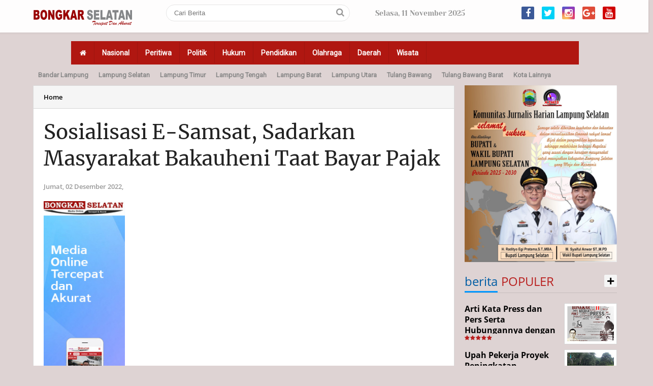

--- FILE ---
content_type: text/html; charset=utf-8
request_url: https://www.google.com/recaptcha/api2/aframe
body_size: 223
content:
<!DOCTYPE HTML><html><head><meta http-equiv="content-type" content="text/html; charset=UTF-8"></head><body><script nonce="pfrk5B41CaW2R92A8fniAw">/** Anti-fraud and anti-abuse applications only. See google.com/recaptcha */ try{var clients={'sodar':'https://pagead2.googlesyndication.com/pagead/sodar?'};window.addEventListener("message",function(a){try{if(a.source===window.parent){var b=JSON.parse(a.data);var c=clients[b['id']];if(c){var d=document.createElement('img');d.src=c+b['params']+'&rc='+(localStorage.getItem("rc::a")?sessionStorage.getItem("rc::b"):"");window.document.body.appendChild(d);sessionStorage.setItem("rc::e",parseInt(sessionStorage.getItem("rc::e")||0)+1);localStorage.setItem("rc::h",'1762820773258');}}}catch(b){}});window.parent.postMessage("_grecaptcha_ready", "*");}catch(b){}</script></body></html>